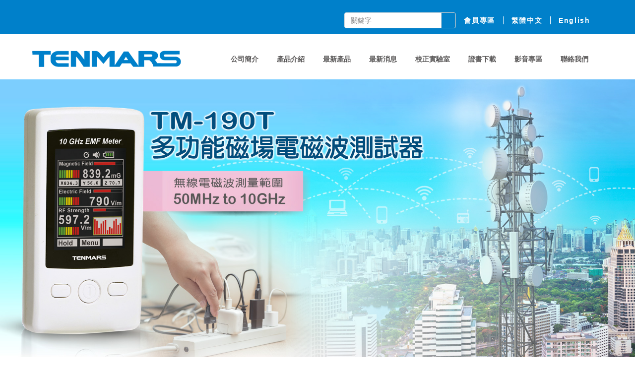

--- FILE ---
content_type: text/html; charset=UTF-8
request_url: https://www.tenmars.com/
body_size: 7450
content:
<!DOCTYPE html>
<html>
<head>
<!--html manifest="/ezfiles/682/1682/cache.manifest"-->
<meta http-equiv="Content-Type" content="text/html; charset=utf-8">
<meta name="viewport" content="initial-scale=1.0, user-scalable=0, minimum-scale=1.0, maximum-scale=1.0">
<meta name="apple-mobile-web-app-capable" content="yes">
<meta name="apple-mobile-web-app-status-bar-style" content="black">
<meta name="google-site-verification" content="tTGJFNzjfrz3Sptt0DWogWNTulRvM5JwgHcxSsvCW5U" />
<!-- Google tag (gtag.js) --> <script async src="https://www.googletagmanager.com/gtag/js?id=G-P4YCYSYJPV"></script> <script> window.dataLayer = window.dataLayer || []; function gtag(){dataLayer.push(arguments);} gtag('js', new Date()); gtag('config', 'G-P4YCYSYJPV'); </script>

<title>TENMARS </title>

<link rel="stylesheet" href="/ezfiles/682/1682/mobilestyle/combine-zh-tw.css" type="text/css" />

<script type="text/javascript" src="/js/m_20251128.php"></script>
</head>
<body class="page_mobilehome">
<!-- joker edit

-->
<!-- joker edit

-->
<div class="wrap">
<div class="minner">
<div id="Dyn_head">
<div class="header">
	<div class="minner">







	
<div class="selfhead">
	<link href="/ezfiles/682/1682/img/6838/usercss.css" rel="stylesheet" />
<link href="https://cdnjs.cloudflare.com/ajax/libs/font-awesome/5.8.1/css/all.min.css" rel="stylesheet" />
<script src="/ezfiles/682/1682/img/6837/userjs.js"></script>
<nav class="navbar lang">
  <div class="container-fluid">
    <div class="row flex">
      <div class="pull-right search">
        <form
          action="/bin/index.php?Plugin=mec&amp;Action=mobile_mecsearch/bin/index.php?Plugin=mec&amp;Action=mobile_mecsearch&amp;Lang=zh-tw"
          class="formBS" method="post" name="SearchMoForm" role="search">
          <div class="input-group">
            <input class="form-control" id="sch_key" name="SchKey" placeholder="關鍵字" type="text" value="" /> <span
              class="input-group-btn"><button class="btn" type="submit"></button></span>
          </div>
        </form>
      </div>
      <ul class="nav navbar-right">
        <li class="member"><a href="">會員專區</a></li>
        <li><a href="/m/home.php?Lang=zh-tw">繁體中文</a></li>
        <li><a href="/m/home.php?Lang=en">English</a></li>
      </ul>
    </div>
  </div>
</nav>
<nav class="navbar">
  <div class="container-fluid">
    <div class="navbar-header">
      <button aria-controls="navbar" aria-expanded="false" class="navbar-toggle collapsed" data-target="#navbar"
        data-toggle="collapse" type="button">
        <span class="sr-only">Toggle navigation</span><span class="icon-bar"></span><span class="icon-bar"></span><span
          class="icon-bar"></span>
      </button>
      <a class="navbar-brand" href="/m">
        <!-- LOGO放置處-->
        <img alt="" class="img-responsive" src="/ezfiles/682/1682/img/6839/headlogo.png" />
      </a>
    </div>
    <div class="navbar-collapse collapse" id="navbar">
      <ul class="nav navbar-nav navbar-right">
        <li><a href="/m/412-1682-14723.php?Lang=zh-tw">公司簡介</a></li>
        <li class="dropdown">
          <a aria-expanded="false" class="dropdown-toggle" data-toggle="dropdown" href="#" role="button">產品介紹</a>
          <ul class="dropdown-menu" role="menu">
            <li class="dropdown-submenu"><a class="sub-toggle" href="#">測量儀器</a>
              <ul class="dropdown-menu" role="menu">
                <li><a href="/m/2000-1682-19111.php?Lang=zh-tw">物聯網(loT) </a></li>
                <li><a href="/m/2000-1682-19112.php?Lang=zh-tw">環境</a></li>
                <li><a href="/m/2000-1682-19113.php?Lang=zh-tw">健康與安全</a></li>
                <li><a href="/m/2000-1682-19114.php?Lang=zh-tw">冷凍空調</a></li>
                <li><a href="/m/2000-1682-19115.php?Lang=zh-tw">電工</a></li>
              </ul>
            </li>
            <li class="dropdown-submenu"><a class="sub-toggle" href="#">醫療生技產品 </a>
              <ul class="dropdown-menu" role="menu">
                <li><a href="/m/2000-1682-26958.php?Lang=zh-tw">額溫槍 </a></li>
               
              </ul>
            </li>
          </ul>
        </li>
        <!--<li><a href="/m/2000-1682-20470.php?Lang=zh-tw">最新產品</a></li>-->
        <li class="dropdown"><a aria-expanded="false" class="dropdown-toggle" data-toggle="dropdown" href="#" role="button">最新產品</a>
          <ul class="dropdown-menu" role="menu">
           <li><a href="/m/2002-1682-1389.php?Lang=zh-tw">量測儀表 </a></li>
           <li><a href="/m/2002-1682-1390.php?Lang=zh-tw">醫療生技產品</a></li>
           </ul>
          </li>
        <li><a href="/m/403-1682-1714.php?Lang=zh-tw">最新消息</a></li>
        <li><a href="/m/412-1682-19202.php?Lang=zh-tw">校正實驗室</a></li>
        <li><a href="/m/412-1682-19203.php?Lang=zh-tw">證書下載</a></li>
        <li><a href="/m/412-1682-14724.php?Lang=zh-tw">影音專區</a></li>
       
        <li><a href="/m/412-1682-14817.php?Lang=zh-tw">聯絡我們</a></li>
      </ul>
    </div>
  </div>
</nav>






	
</div>



	</div>
</div>
</div>


<div class="main">
<div class="minner">

	
	
<div class="row col1 row_0">
	<div class="mrow">
		
			
			
			
			 
		
			
			
			
			
				<div class="col col_02">
					<div class="mcol">
					
						
						
						<div id="Dyn_2_1" class="M28300">



<div class="module module-adv md_style1">
	<header class="mt mthide">
	 
	
</header>

	<section class="mb">
		<div class="minner">
		<div class="mads-li mcarousel" id="_643_2_1_listAds">
		
			<figure class="figBS">
				<a href="https://www.tenmars.com/m/2001-1682-946133,c19126-1.php?Lang=zh-tw">
					<img class="img-responsive" src="/ezfiles/682/1682/randimg/mobileadv_13748_1626326_82350.jpg" />
				</a>
			</figure>
		
			<figure class="figBS">
				<a href="https://www.tenmars.com/m/2001-1682-989980-1.php?Lang=zh-tw">
					<img class="img-responsive" src="/ezfiles/682/1682/randimg/mobileadv_13743_5320117_20018.jpg" />
				</a>
			</figure>
		
			<figure class="figBS">
				<a href="https://www.tenmars.com/m/2001-1682-976347,c27421-1.php?Lang=zh-tw">
					<img class="img-responsive" src="/ezfiles/682/1682/randimg/mobileadv_13642_2153193_83876.jpg" />
				</a>
			</figure>
		
			<figure class="figBS">
				<a href="https://www.tenmars.com/m/2001-1682-974765-1.php?Lang=zh-tw">
					<img class="img-responsive" src="/ezfiles/682/1682/randimg/mobileadv_13540_9845897_05603.jpg" />
				</a>
			</figure>
		
			<figure class="figBS">
				<a href="https://www.tenmars.com/m/2000-1682-19586.php?Lang=zh-tw">
					<img class="img-responsive" src="/ezfiles/682/1682/randimg/mobileadv_13339_9209447_06206.jpg" />
				</a>
			</figure>
		
			<figure class="figBS">
				<a href="https://www.tenmars.com/m/2000-1682-19126.php?Lang=zh-tw">
					<img class="img-responsive" src="/ezfiles/682/1682/randimg/mobileadv_13338_932604_30037.jpg" />
				</a>
			</figure>
		
			<figure class="figBS">
				<a href="https://www.tenmars.com/m/2000-1682-19121.php?Lang=zh-tw">
					<img class="img-responsive" src="/ezfiles/682/1682/randimg/mobileadv_13337_4184435_27872.jpg" />
				</a>
			</figure>
		
			<figure class="figBS">
				<a href="https://www.tenmars.com/m/2000-1682-19124.php?Lang=zh-tw">
					<img class="img-responsive" src="/ezfiles/682/1682/randimg/mobileadv_13336_4626424_24910.jpg" />
				</a>
			</figure>
		
		</div>
		</div>
	</section>
</div>
<script type="text/javascript" defer>
/*
$('div.mads-li').each(function(){
   $(this).owlCarousel({
   items:1,
   loop:true,
   dots: true,
   autoHeight:true,
   autoplay:true,
   autoplayTimeout: 3000,
   autoplayHoverPause:true
  });
});
*/
$(document).ready(function() {
	$('#_643_2_1_listAds').owlCarousel({
	items:1,
	loop:true,
	dots: true,
//	autoHeight:true,
	autoplay:true,  
	autoplayTimeout: 3000,
	autoplayHoverPause:true
  });
});
</script>




<!-- generated at Mon Jan 26 2026 00:26:53 --></div>

					
						
						
						<div id="Dyn_2_2" class="M28473">
<div class="usermodoutter">
<div class="idx container-fluid news">
  <div class="row">
    <div class="col-xs-12">
      <div class="module-title">
        <h4 class="title">最新消息</h4>
      </div>
    </div>
  </div>
  <div class="row list">
<div class="module module-special ">
<div class="minner">
	<header class="mt mthide">
	 
	
</header>

	<section class="mb">
   	
	<div class="row listBS">
	
	
		
		<div class="d-item d-title col-sm-12">
<div class="mbox">
	<div class="d-txt">
		<h5>
			<i class="mdate before">2024-05-07 </i>
			
			<a href="https://www.tenmars.com/m/412-1682-19203.php?Lang=zh-tw" target='_blank'>
				通過ISO 13485：2016 &amp; 衛福部QMS醫療器材製造許可執照
			</a>
			
		</h5>
	</div>
	
</div>
</div>

		</div><div class="row listBS">
	
		
		<div class="d-item d-title col-sm-12">
<div class="mbox">
	<div class="d-txt">
		<h5>
			<i class="mdate before">2023-10-30 </i>
			
			<a href="http://tenmars.com/m/404-1682-117093.php?Lang=zh-tw">
				【新品上市】TM-302B_泰瑪斯_額溫槍
			</a>
			
		</h5>
	</div>
	
</div>
</div>

		</div><div class="row listBS">
	
		
		<div class="d-item d-title col-sm-12">
<div class="mbox">
	<div class="d-txt">
		<h5>
			<i class="mdate before">2020-08-05 </i>
			
			<a href="http://tenmars.com/m/404-1682-95225.php?Lang=zh-tw">
				TM-7XX迷你系列換新殼
			</a>
			
		</h5>
	</div>
	
</div>
</div>

		
	
	</div>


   	
	</section>
</div>
</div>

</div>
</div></div>
<!-- generated at Thu Jan 01 2026 00:02:10 --></div>

					
						
						
						<div id="Dyn_2_3" class="M28298">

<div class="module module-um md_style1">
	<header class="mt mthide">
	 
	
</header>

	<section class="mb">
		<div class="minner">
			<section class="section section-1 idx container-fluid">
      <div class="row">
        <div class="col-sm-2"><a href="/m/2000-1682-19111.php?Lang=zh-tw"><img class="img-responsive" src="/ezfiles/682/1682/img/6851/01.jpg" alt=""/>
            <p class="fm-cg">物聯網(loT)  </p></a></div>
        <div class="col-sm-2"><a href="/m/2000-1682-19112.php?Lang=zh-tw"><img class="img-responsive" src="/ezfiles/682/1682/img/6851/02-01.jpg" alt=""/>
            <p class="fm-cg">環境</p></a></div>
        <div class="col-sm-2"><a href="/m/2000-1682-19113.php?Lang=zh-tw"><img class="img-responsive" src="/ezfiles/682/1682/img/6851/03-01.jpg" alt=""/>
            <p class="fm-cg">健康與安全</p></a></div>
        <div class="col-sm-2"><a href="/m/2000-1682-19114.php?Lang=zh-tw"><img class="img-responsive" src="/ezfiles/682/1682/img/6851/04-01.jpg" alt=""/>
            <p class="fm-cg">冷凍空調</p></a></div>
        <div class="col-sm-2"><a href="/m/2000-1682-19115.php?Lang=zh-tw"><img class="img-responsive" src="/ezfiles/682/1682/img/6851/05.jpg" alt=""/>
            <p class="fm-cg">電工</p></a></div>
        <div class="col-sm-2"><a href="/m/2000-1682-19116.php?Lang=zh-tw"><img class="img-responsive" src="/ezfiles/682/1682/img/6851/06.jpg" alt=""/>
            <p class="fm-cg">校正實驗室</p></a></div>
      </div>
    </section> 
		</div>
	</section>
</div>


</div>

					
						
						
						<div id="Dyn_2_4" class="M38178">

<div class="module module-um md_style1">
	<header class="mt mthide">
	 
	
</header>

	<section class="mb">
		<div class="minner">
			<section class="section product-module idx container">
  <div class="row">
    <div class="col-xs-12">
      <hgroup class="title-module">
        <h4>最新產品</h4>
      </hgroup>
    </div>
  </div>
  <div class="row module-append">
    <div class="col-sm-6 col-xs-12 append-module-1"></div>
    <div class="col-sm-6 col-xs-12 append-module-2"></div>
  </div>
</section> 
		</div>
	</section>
</div>


</div>

					
						
						
						<div id="Dyn_2_5" class="M38176">
<div class="usermodoutter"><div class="target-module-1">

<div class="module module-special ">
	<div class="minner">
		<header class="mt">
	 
	<h3>【新產品】量測儀表</h3>
</header>

		<section class="mb">
			

	<div class="row listBS">
	
	
		
		<div class="d-item v-itd col-sm-6">
<div class="mbox">
	<div class="d-img">
		<a href="https://www.tenmars.com/m/2001-1682-976347-1.php?Lang=zh-tw"><img src="/ezfiles/682/1682/plugin/ec/pictures/701/m/mczh-tw400x400_small437394.jpg" class="img-responsive" /></a>
	</div>
	<div class="d-txt">
		<h5>
			
			
			<a href="https://www.tenmars.com/m/2001-1682-976347-1.php?Lang=zh-tw">
				TM-292
			</a>
			
		</h5>
		<div class="mdetail">
			
			電鍍塗層測厚儀
			
		</div>
	</div>
	

   





	<!--joker add IfNot-->
</div>
</div>

		
	
		
		<div class="d-item v-itd col-sm-6">
<div class="mbox">
	<div class="d-img">
		<a href="https://www.tenmars.com/m/2001-1682-974765-1.php?Lang=zh-tw"><img src="/ezfiles/682/1682/plugin/ec/pictures/574/m/mczh-tw400x400_small435953.jpg" class="img-responsive" /></a>
	</div>
	<div class="d-txt">
		<h5>
			
			
			<a href="https://www.tenmars.com/m/2001-1682-974765-1.php?Lang=zh-tw">
				TM-188B
			</a>
			
		</h5>
		<div class="mdetail">
			
			綜合熱指數計<br />
藍芽連線
			
		</div>
	</div>
	

   





	<!--joker add IfNot-->
</div>
</div>

		</div><div class="row listBS">
	
		
		<div class="d-item v-itd col-sm-6">
<div class="mbox">
	<div class="d-img">
		<a href="https://www.tenmars.com/m/2001-1682-946137-1.php?Lang=zh-tw"><img src="/ezfiles/682/1682/plugin/ec/pictures/359/m/mczh-tw400x400_small412189.jpg" class="img-responsive" /></a>
	</div>
	<div class="d-txt">
		<h5>
			
			
			<a href="https://www.tenmars.com/m/2001-1682-946137-1.php?Lang=zh-tw">
				TM-214
			</a>
			
		</h5>
		<div class="mdetail">
			
			汽車隔熱紙<br />
透光度檢測器
			
		</div>
	</div>
	

   





	<!--joker add IfNot-->
</div>
</div>

		
	
		
		<div class="d-item v-itd col-sm-6">
<div class="mbox">
	<div class="d-img">
		<a href="https://www.tenmars.com/m/2001-1682-879204-1.php?Lang=zh-tw"><img src="/ezfiles/682/1682/plugin/ec/pictures/161/m/mczh-tw400x400_small379685.jpg" class="img-responsive" /></a>
	</div>
	<div class="d-txt">
		<h5>
			
			
			<a href="https://www.tenmars.com/m/2001-1682-879204-1.php?Lang=zh-tw">
				TM-218 UVC
			</a>
			
		</h5>
		<div class="mdetail">
			
			紫外線光強度計
			
		</div>
	</div>
	

   





	<!--joker add IfNot-->
</div>
</div>

		
	
	</div>




<script type="text/javascript">$.getScript('../plugin/mec/js/mec.js');</script>


			
		</section>
	</div>
</div>


</div></div>
</div>

					
						
						
						<div id="Dyn_2_6" class="M38177">
<div class="usermodoutter"><div class="target-module-2">

<div class="module module-special ">
	<div class="minner">
		<header class="mt">
	 
	<h3>【新產品】醫療生技產品</h3>
</header>

		<section class="mb">
			

	<div class="row listBS">
	
	
		
		<div class="d-item v-itd col-sm-6">
<div class="mbox">
	<div class="d-img">
		<a href="https://www.tenmars.com/m/2001-1682-991472-1.php?Lang=zh-tw"><img src="/ezfiles/682/1682/plugin/ec/pictures/275/m/mczh-tw400x400_small440377.jpg" class="img-responsive" /></a>
	</div>
	<div class="d-txt">
		<h5>
			
			
			<a href="https://www.tenmars.com/m/2001-1682-991472-1.php?Lang=zh-tw">
				TM-303B
			</a>
			
		</h5>
		<div class="mdetail">
			
			泰瑪斯 額溫槍
			
		</div>
	</div>
	

   





	<!--joker add IfNot-->
</div>
</div>

		
	
		
		<div class="d-item v-itd col-sm-6">
<div class="mbox">
	<div class="d-img">
		<a href="https://www.tenmars.com/m/2001-1682-954069-1.php?Lang=zh-tw"><img src="/ezfiles/682/1682/plugin/ec/pictures/93/m/mczh-tw400x400_small418962.jpg" class="img-responsive" /></a>
	</div>
	<div class="d-txt">
		<h5>
			
			
			<a href="https://www.tenmars.com/m/2001-1682-954069-1.php?Lang=zh-tw">
				TM-302B
			</a>
			
		</h5>
		<div class="mdetail">
			
			泰瑪斯額溫槍
			
		</div>
	</div>
	

   





	<!--joker add IfNot-->
</div>
</div>

		
	
	</div>




<script type="text/javascript">$.getScript('../plugin/mec/js/mec.js');</script>


			
		</section>
	</div>
</div>


</div></div>
</div>

					
						
						
						<div id="Dyn_2_7" class="M28299">

<div class="module module-um md_style1">
	<header class="mt mthide">
	 
	
</header>

	<section class="mb">
		<div class="minner">
			<section class="section section-3 idx container">
      <div class="row">
        <div class="col-sm-4"><a href="/m/403-1682-1714.php?Lang=zh-tw"><img class="img-responsive" src="/ezfiles/682/1682/img/6839/section-3-1.png" alt=""/>
            <p>最新消息</p></a></div>
        <div class="col-sm-4"><a href="/m/412-1682-14724.php?Lang=zh-tw"><img class="img-responsive" src="/ezfiles/682/1682/img/6839/section-3-2.png" alt=""/>
            <p>影音專區</p></a></div>
        <div class="col-sm-4"><a href="/m/412-1682-14817.php?Lang=zh-tw"><img class="img-responsive" src="/ezfiles/682/1682/img/6839/section-3-3.png" alt=""/>
            <p>聯絡我們</p></a></div>
      </div>
    </section> 
		</div>
	</section>
</div>


</div>

					
					</div>
				</div> 
			 
		
			
			
			
			 
		
	</div>
</div>
	

	
	

	
	

	
	

	
	

</div>
</div>
<style>

			@media (min-width: 481px) {
				.row_0 .col_01 { width: 0%;}
				.row_0 .col_02 { width: 100%;}
				.row_0 .col_03 { width: 0%;}
			}
		
</style>
<div class="footer">
	<div class="minner">
		<div id="Dyn_footer">


<ul class="langbar">

	 <li><a class="active"><span>繁體</span></a></li>

	 <li><a href="/m/home.php?Lang=en"><span>English</span></a></li>

</ul>

<div class="go-pcurl"><a href="/bin/home.php">返回PC版網頁</a></div>

<div class="copyright">
	<footer class="foot container-fluid bg-grey">
    <div class="row">
        <div class="col-xs-12">
            <h4 class="title fm-gc">產品介紹</h4>
        </div>
        <div class="col-xs-12">
            <ul class="list-inline flex">
                <li><a class="title" href="/m/2000-1682-19111.php?Lang=zh-tw">物聯網(loT)</a></li>
                <li>
                    <a href="/m/2000-1682-19112.php?Lang=zh-tw">環境</a>
                    <ul>
                        <li><a href="/m/2000-1682-19139.php?Lang=zh-tw">振動計</a></li>
                        <li><a href="/m/2000-1682-19118.php?Lang=zh-tw">甲醛偵測器</a></li>
                        <li><a href="/m/2000-1682-19119.php?Lang=zh-tw">一氧化碳偵測計</a></li>
                        <li><a href="/m/2000-1682-19120.php?Lang=zh-tw">二氧化碳偵測計</a></li>
                        <li><a href="/m/2000-1682-22467.php?Lang=zh-tw">PM2.5 室內空氣品質監測儀 (細懸浮微粒檢測)</a></li>
                        <li><a href="/m/2000-1682-19121.php?Lang=zh-tw">高 / 低頻電磁波偵測計</a></li>
                        <li><a href="/m/2000-1682-19122.php?Lang=zh-tw">磁場測試器</a></li>
                        <li><a href="/m/2000-1682-19123.php?Lang=zh-tw">輻射偵測計</a></li>
                        <li><a href="/m/2000-1682-19124.php?Lang=zh-tw">風速計</a></li>
                        <li><a href="/m/2000-1682-19125.php?Lang=zh-tw">太陽能功率錶</a></li>
                        <li><a href="/m/2000-1682-19126.php?Lang=zh-tw">照度錶</a></li>
                        <li><a href="/m/2000-1682-19127.php?Lang=zh-tw">溫濕度錶 / WBGT 綜合溫度熱指數計</a></li>
                        <li><a href="/m/2000-1682-19586.php?Lang=zh-tw">噪音計</a></li>
                        <li><a href="/m/2000-1682-20496.php?Lang=zh-tw">WBGT 綜合溫度熱指數計</a></li>
                        <li><a href="/m/2000-1682-20495.php?Lang=zh-tw">監測記錄器</a></li>
                        <li><a href="/m/2000-1682-23105.php?Lang=zh-tw">二氧化碳氣體檢漏器</a></li>
                    </ul>
                </li>
                <li>
                    <a href="/m/2000-1682-19113.php?Lang=zh-tw">健康與安全</a>
                    <ul>
                        <li><a href="/m/2000-1682-19139.php?Lang=zh-tw">振動計</a></li>
                        <li><a href="/m/2000-1682-19118.php?Lang=zh-tw">甲醛偵測器</a></li>
                        <li><a href="/m/2000-1682-19119.php?Lang=zh-tw">一氧化碳偵測計</a></li>
                        <li><a href="/m/2000-1682-19120.php?Lang=zh-tw">二氧化碳偵測計</a></li>
                        <li><a href="/m/2000-1682-19121.php?Lang=zh-tw">高 / 低頻電磁波偵測計</a></li>
                        <li><a href="/m/2000-1682-19122.php?Lang=zh-tw">磁場測試器</a></li>
                        <li><a href="/m/2000-1682-19123.php?Lang=zh-tw">輻射偵測計</a></li>
                        <li><a href="/m/2000-1682-19125.php?Lang=zh-tw">太陽能功率錶</a></li>
                        <li><a href="/m/2000-1682-19126.php?Lang=zh-tw">照度錶</a></li>
                    </ul>
                </li>
                <li>
                    <a href="/m/2000-1682-19114.php?Lang=zh-tw">冷凍空調</a>
                    <ul>
                        <li><a href="/m/2000-1682-19124.php?Lang=zh-tw">風速計</a></li>
                        <li><a href="/m/2000-1682-19127.php?Lang=zh-tw">溫濕度錶 / WBGT 綜合溫度熱指數計</a></li>
                    </ul>
                </li>
                <li>
                    <a href="/m/2000-1682-19115.php?Lang=zh-tw">電工</a>
                    <ul>
                        <li><a href="/m/2000-1682-19139.php?Lang=zh-tw">振動計</a></li>
                        <li><a href="/m/2000-1682-19140/m/2000-1682-19141.php?Lang=zh-tw.php?Lang=zh-tw">網路纜線測試計</a></li>
                        <li><a href="/m/2000-1682-19141.php?Lang=zh-tw">轉速計</a></li>
                        <li><a href="/m/2000-1682-19142.php?Lang=zh-tw">高阻計</a></li>
                        <li><a href="/m/2000-1682-19143.php?Lang=zh-tw">微阻計</a></li>
                        <li><a href="/m/2000-1682-19144.php?Lang=zh-tw">三用電錶</a></li>
                        <li><a href="/m/2000-1682-19145.php?Lang=zh-tw">鉤錶</a></li>
                        <li><a href="/m/2000-1682-19146.php?Lang=zh-tw">檢相計</a></li>
                        <li><a href="/m/2000-1682-19147.php?Lang=zh-tw">電容錶</a></li>
                        <li><a href="/m/2000-1682-19148.php?Lang=zh-tw">電池阻抗/容量 測試器</a></li>
                        <li><a href="/m/2000-1682-23106.php?Lang=zh-tw">靜電測試器</a></li>
                    </ul>
                </li>
                <li><a href="/m/2000-1682-19116.php?Lang=zh-tw">校正實驗室</a></li>
            </ul>
        </div>
        <div class="col-xs-12">
            <ul class="list-nav">
                <li><a href="/m/412-1682-14723.php?Lang=zh-tw">公司簡介</a></li>
                <li><a href="/m/403-1682-1714.php?Lang=zh-tw">最新消息</a></li>
                <li><a href="/m/412-1682-14724.php?Lang=zh-tw">影音專區</a></li>
                <li><a href="https://www.tenmars.com/m/412-1682-14817.php?Lang=zh-tw">聯絡我們</a></li>
            </ul>
        </div>
    </div>
    <div class="row info">
        <div class="col-xs-12">
            <img class="img-responsive footerlogo" src="/ezfiles/682/1682/img/6839/footerlogo.png" />
            <div class="pull-right">
                <p>台北市內湖區瑞光路586號6樓</p>
                <p><a href="tel: 886-2-2658-5770">TEL : 886-2-2658-5770</a>/ FAX : 886-2-2658-5075</p>
                <p>
                    <a href="mailto: service@tenmars.com">Email : service@tenmars.com</a>
                    <!--Design by 藝創媒體-->
                </p>
            </div>
        </div>
    </div>
</footer>

	
</div>


<!-- generated at Fri Nov 28 2025 17:57:01 --></div>

	</div>
</div>
</div>
</div>


	
		<div id="Dyn_4_999_1" class="M1112">

<div class="module module-minicart">
<a href="/p/index.php?Plugin=mec&Action=mobile_meccart&type=mecbillto" class="mbtn-minicart">
	<span class="ico i-cart">購物車</span>
	
</a>
</div>

</div>

	

<div id="_pop_login" class="mpopdiv">
	<div class="mpopbg"></div>
	<div class="mbox">
		<header class="mt">
			<h4>登入</h4>
			<button class="btn-toggle close"><span>Close</span></button>
		</header>
		<div class="minner">
			<div class="module module-login">
				<div class="help-block"></div>
<div class="switchbox">
				<form id="pop_mem_login" name="pop_mem_login" class="formBS memBS" role="form" action="/bin/index.php?Plugin=mobile&Action=mobilelogin" method="post">
					<div class="row form-group">
						<label class="control-label">帳號</label>
						<div>
							<input class="form-control" type="text" value="" name="Account" placeholder="請輸入帳號" />
						</div>
					</div>
					<div class="row form-group">
						<label class="control-label">密碼</label>
						<div>
							<input class="form-control" type="password" value="" name="Passwd" placeholder="請輸入密碼" />
						</div>
					</div>
					<div class="row form-group authcode">
   <label class="control-label col-sm-3">驗證碼</label>
	<div class="col-sm-9">
		<div class="input-group">
         <input type="text" class="form-control" name="authcode" id="authcodeval" placeholder="驗證碼">
         <div class="input-group-addon" id="authcode" href="javascript:void(0);" onclick="refreshAuthCode('','/bin/showauthimg.php','a48eba113bd4d32ced02f6cc546e0efc5_src','a48eba113bd4d32ced02f6cc546e0efc5_code');">
            <AuthImgReplaceTag containerid="a48eba113bd4d32ced02f6cc546e0efc5">			<span class="authimg-outer">
				<img align="absmiddle" id="a48eba113bd4d32ced02f6cc546e0efc5_src" src="/bin/authimg.php?Code=AhIYeRkbZQQUHQQeARsOEh94fXIaeVZ7eX8NYQISdh0UEHkQHGgbAnYaGwV1EQ92bUgBeH17cx8=" alt="請輸入此驗證碼" title="請輸入此驗證碼"/>
				<input type="hidden" id="a48eba113bd4d32ced02f6cc546e0efc5_code" name="hdCode" value="AhIYeRkbZQQUHQQeARsOEh94fXIaeVZ7eX8NYQISdh0UEHkQHGgbAnYaGwV1EQ92bUgBeH17cx8=" />
				<span id="a48eba113bd4d32ced02f6cc546e0efc5_src_voiceHtml" style="display:none;">			<span onkeypress="setMediaParam('a48eba113bd4d32ced02f6cc546e0efc5_code','a48eba113bd4d32ced02f6cc546e0efc5_voice','/images/numvoice/zh','/bin/authimg.php');" onclick="setMediaParam('a48eba113bd4d32ced02f6cc546e0efc5_code','a48eba113bd4d32ced02f6cc546e0efc5_voice','/images/numvoice/zh','/bin/authimg.php');" class="authimg-voice"></span>
			<object classid="clsid:d27cdb6e-ae6d-11cf-96b8-444553540000" codebase="http://download.macromedia.com/pub/shockwave/cabs/flash/swflash.cab#version=7,0,0,0" width="0" height="0" id="a48eba113bd4d32ced02f6cc546e0efc5_voice" align="middle">
				<param name="allowScriptAccess" value="sameDomain" />
				<param name="movie" value="/images/numvoice/Voice.swf" />
				<param name="quality" value="high" />
				<param name="bgcolor" value="#ffffff" />
				<param name="wmode" value="transparent">
				<embed src="/images/numvoice/Voice.swf" quality="high" bgcolor="#ffffff" width="0" height="0" name="a48eba113bd4d32ced02f6cc546e0efc5_voice" align="middle" allowScriptAccess="sameDomain" type="application/x-shockwave-flash" pluginspage="http://www.macromedia.com/go/getflashplayer" wmode="transparent" />
				<div style="display:none">Voice Play</div>
			</object></span>
				<script> $("#a48eba113bd4d32ced02f6cc546e0efc5_src_voiceHtml").show();</script>
				<noscript>5731</noscript>
			</span></AuthImgReplaceTag>
         </div>
      </div>
	</div>
</div>
 <!--joker add-->
					<input type="hidden" value="" name="refer"/>
					<input type="hidden" name="Login" value="1"/>
					<div class="form-btn">
						<button class="btn btn-s btn-login" onclick="popLogin();return false;" onkeypress="popLogin();return false;">登入</button>
					</div>
				<div class="row mcfix login-other">
				
				
				
					
			      
			         <a class="forgetpwd" href="/bin/index.php?Plugin=mobile&Action=mobileforgetpass">忘記密碼</a>
			      
				
				<!--joker add start-->
				
				<!--joker add end-->

				</div>
				</form>

		

</div>
				
            
				
			</div>
		</div>
	</div>
</div>
<div id="_pop_login_alert" class="alert alert-success">登入成功</div>
<script defer="defer">
//joker add start
function popToQuickLogin(){
   var option = {
      url: '/bin/index.php?Plugin=mobile&Action=mobilelogin',
      dataType:'json',
      beforeSubmit:function(){
         $('#loading').show();
         $('#overlay').addClass("show");
      },
      success:function(data){
         $('#loading').hide();
         $('#overlay').removeClass("show");
		
			if(data.RetCode){
				hidePopDiv($('#_pop_login.mpopdiv'),$('#_pop_login.mpopdiv .mbox'));
				$('#_pop_login_alert').show(0,function(){
				var margin_left = 0-Math.floor($('#_pop_login_alert').innerWidth()/2);
				var margin_top = 0-Math.floor($('#_pop_login_alert').innerHeight()/2);
				$('#_pop_login_alert').css("margin-left",margin_left);
				$('#_pop_login_alert').css("margin-top",margin_top);
				}).delay(2000).fadeOut(500);
				location.reload(); //joker add
			}else{
				$("#_pop_login .help-block").html(data.msg);
			}
      }
   };
   $(".module-login #pop_mem_quicklogin").ajaxSubmit(option);
}
function popGetMobileCode(){
   var mobile = $("#pop_cm_cust").val();
   if(mobile ==''){
      var tip = '請輸入正確的手機號碼!';
      showPopDialog(tip);
      return;
   }else{
      $.get("/bin/verify.php",function(data){
         data = eval('('+data+')');
         $("#verify_code").val(data.code);
         $("#verify_hdcode").val(data.hdcode);
         $('#loading').show();
         $('#overlay').addClass("show");
         var url = '/bin/index.php?Plugin=mobile&Action=mobilelogin';
         var a = [];
         a.push({name:'Op',value:'getMobileCode'});
         a.push({name:'verify_code',value:data.code});
         a.push({name:'verify_hdcode',value:data.hdcode});
         a.push({name:'cm_cust',value:mobile});
         $.post(url,a,function(_d){
            $('#overlay').removeClass("show");
            $('#loading').hide();
            if(_d!=''){
               var d = eval("("+_d+")");
               if(d.stat){
                  var but = document.getElementById("popGetmobilecode");
                  popSetButtonDisable(but);
               }else{
                  showPopDialog(d.content);
               }
            }
         });
      });
   }
}
var countdown=60;
function popSetButtonDisable(p_obj){
   if (countdown == 0) {
      p_obj.removeAttribute("disabled");
      p_obj.value="重新獲取驗證碼";
      countdown=60;
      return;
   }else {
      p_obj.setAttribute("disabled", true);
      p_obj.value="重新獲取驗證碼(" + countdown + ")";
      countdown--;
   }
   setTimeout(function() {
      popSetButtonDisable(p_obj)
   },1000)
}

//joker add end
function popChkLogin(){
	var stat = 0;
	$.ajax({
		type : "post",
		url : "/bin/index.php?Plugin=mobile&Action=mobilelogin",
		data : "Op=chklogin",
		async : false,
		success : function(data){
						d = eval("("+data+")");
						stat = d.stat;
					 }
	});
	if(stat) return true;
	return false;
}
function popLogin(){
	var option = {
		url: '/bin/index.php?Plugin=mobile&Action=mobilelogin',
		dataType:'json',
		beforeSubmit:function(){
			$('#loading').show();
		},
		success:function(data){
			$('#loading').hide();
			if(data.RetCode){
				hidePopDiv($('#_pop_login.mpopdiv'),$('#_pop_login.mpopdiv .mbox'));
				$('#_pop_login_alert').show(0,function(){
				var margin_left = 0-Math.floor($('#_pop_login_alert').innerWidth()/2);
				var margin_top = 0-Math.floor($('#_pop_login_alert').innerHeight()/2);
				$('#_pop_login_alert').css("margin-left",margin_left);
				$('#_pop_login_alert').css("margin-top",margin_top);
				}).delay(2000).fadeOut(500);
				location.reload(); //joker add
			}
			else{
				refreshAuthCode('','/bin/showauthimg.php','a48eba113bd4d32ced02f6cc546e0efc5_src','a48eba113bd4d32ced02f6cc546e0efc5_code');
				$("#_pop_login .help-block").html(data.msg);
			}
		}
	};
	$(".module-login #pop_mem_login").ajaxSubmit(option);
}
function noMemberBuy(){
	var url = $('.module-viewcart .mcart-operate .ecbtn-checkout').attr("billAction");
	window.location = url;
}
$(document).ready(function() {
//joker add start
  $('.switchbox form').eq(0).show()

  $('.switchbox .pop-btn-sw').click(function(){
    var swobj = $(this).attr('data-switch');
    var mo    = $(this).parents('form');
    var swbox = $(this).parents('.switchbox');

    if(swbox.hasClass('switching')) return;
    swbox.addClass('switching');
    mo.slideUp(400);
    $('form[name="pop_mem_' + swobj + '"]').slideDown(400);
    setTimeout(function(){
      swbox.removeClass('switching')
    },800);
  });
//joker add end

	$('#_pop_login .close').click(function(){
		hidePopDiv($('#_pop_login.mpopdiv'),$('#_pop_login.mpopdiv .mbox'));
		return false;
	});
	
});

</script>

<div id="_pop_tips" class="mtips">
	<div class="mbox">
	</div>
</div>
<div id="_pop_dialog" class="mdialog">
	<div class="minner">
		<div class="mcont">
		</div>
		<footer class="mdialog-foot">
			<button class="mbtn mbtn-s">OK</button>
		</footer>
	</div>
</div>

</body>
</html>
<!-- generated at Thu Jan 22 2026 13:42:34 -->

--- FILE ---
content_type: text/css
request_url: https://www.tenmars.com/ezfiles/682/1682/img/6838/usercss.css
body_size: 5999
content:
a:hover,a:focus,a:focus{text-decoration:none;outline:none}html{font-family:"Noto Sans TC","微軟正黑體","sans-serif" !important;font-size:16px;letter-spacing:.1em}.module-minicart{display:none}.row_5.col1 #Dyn_2_1>div>div.module:not(.module-ads),.row_5.col1 #Dyn_2_1>div.module:not(.module-ads),.row_4.col1 #Dyn_2_1>div>div.module:not(.module-ads),.row_4.col1 #Dyn_2_1>div.module:not(.module-ads),.row_3.col1 #Dyn_2_1>div>div.module:not(.module-ads),.row_3.col1 #Dyn_2_1>div.module:not(.module-ads),.row_2.col1 #Dyn_2_1>div>div.module:not(.module-ads),.row_2.col1 #Dyn_2_1>div.module:not(.module-ads),.row_0.col1 #Dyn_2_1>div>div.module:not(.module-ads),.row_0.col1 #Dyn_2_1>div.module:not(.module-ads),.row_0.col1 .col_02>.mcol>div+div,.footer>.minner,.header>.minner,.row_5.col3>.mrow,.row_5.col2>.mrow,.row_4.col3>.mrow,.row_4.col2>.mrow,.row_3.col3>.mrow,.row_3.col2>.mrow,.row_2.col3>.mrow,.row_2.col2>.mrow,.row_1>.mrow{max-width:inherit}@media screen and (max-width: 767px){.wrap>.minner{padding:0}}.header{box-shadow:none}.module-ads{margin-bottom:0}.module{margin-bottom:0}.go-pcurl{display:none}.footer{background:none;padding:0}#main-nav{display:none}@media screen and (max-width: 767px){.menu-wrapper-area{display:none !important}}#wrap{padding-top:0}.productlist{padding:0}#wrap>footer{display:none}footer{background-color:transparent;background:#898989}@media (min-width: 768px){.container,.container-fluid{padding:0}}@media screen and (max-width: 767px){.container [class*="col-xs"],.container-fluid [class*="col-xs"]{padding:0}}.container{max-width:1000px}.row{margin:0}[class*="col-"]{padding:0}.flex{display:-webkit-box;display:flex}.fm-cg{font-family:"Century Gothic","Noto Sans TC","微軟正黑體","sans-serif"}.bg-grey{background:#f7f8f8}.navbar.lang{border-radius:0;background:#0080ca;min-height:inherit;padding-top:1.5rem;padding-bottom:.7rem;padding-right:7vw}@media screen and (max-width: 767px){.navbar.lang{padding:0}}.navbar.lang *{color:white;font-size:14px}.navbar.lang .container-fluid{padding:0}.navbar.lang .flex{display:-webkit-box;display:flex;flex-wrap:nowrap;-webkit-box-pack:end;justify-content:flex-end;-webkit-box-align:center;align-items:center;width:100%}@media screen and (max-width: 767px){.navbar.lang .flex{flex-wrap:wrap}}.navbar.lang .flex .search{margin-right:1rem}@media screen and (max-width: 767px){.navbar.lang .flex .search{width:100%;padding:.5rem;margin:0}}.navbar.lang .flex .search input{color:#595757;height:2rem}.navbar.lang .flex .search button{transition:.3s ease-in-out;height:2rem}.navbar.lang .flex .search button:hover{background:rgba(0,128,202,0.3)}.navbar.lang .nav{padding:0;display:-webkit-box;display:flex}@media screen and (max-width: 767px){.navbar.lang .nav{flex-wrap:no-wrap;width:100%;border-top:1px solid #fff}}@media screen and (max-width: 767px){.navbar.lang .nav li{width:calc(100% / 3);text-align:center;margin:0;padding:0}}.navbar.lang .nav li a{text-transform:capitalize;border-right:1px solid white;padding:0;padding-right:1rem;margin-right:1rem;line-height:1rem;font-weight:bold}@media screen and (max-width: 767px){.navbar.lang .nav li a{line-height:inherit;padding:0;padding-top:0.5rem;padding-bottom:0.5rem;text-align:center;margin:0;margin-right:0}}.navbar.lang .nav li:last-child a{border:0;padding-right:0;margin-right:0}.navbar:not(.lang){background:none;padding-right:6vw;padding-left:5vw;padding-top:1.5rem;padding-bottom:1.5rem;border-radius:0;margin:0;z-index:9;width:100%}@media screen and (max-width: 767px){.navbar:not(.lang){margin-bottom:0;padding:.5rem;position:static}}.navbar:not(.lang) *{color:#595757}.navbar:not(.lang) .container{max-width:inherit;width:100%;background:rgba(255,255,255,0.7)}@media screen and (min-width: 768px){.navbar:not(.lang) .container{display:-webkit-box;display:flex;flex-wrap:nowrap;padding:0}}.navbar:not(.lang) .navbar-brand.navbar-brand{display:block;margin:0;padding:0;height:auto;margin-left:0;line-height:inherit;width:300px;margin-top:.5rem}@media screen and (max-width: 767px){.navbar:not(.lang) .navbar-brand.navbar-brand{padding-left:1rem;padding-top:0;padding-bottom:0}}.navbar:not(.lang) .navbar-brand.navbar-brand img{max-width:300px;width:100%}@media screen and (max-width: 767px){.navbar:not(.lang) .navbar-brand.navbar-brand img{max-width:120px}}.navbar:not(.lang) ul.nav li{text-align:center;margin:0}@media screen and (min-width: 768px){.navbar:not(.lang) ul.nav li.open>.dropdown-menu,.navbar:not(.lang) ul.nav li:hover>.dropdown-menu{display:block !important}}@media screen and (max-width: 767px){.navbar:not(.lang) ul.nav li{text-align:left;width:100%}}.navbar:not(.lang) ul.nav li a{transition:.3s ease-in-out;font-weight:600;font-family:"Century Gothic","Noto Sans TC","微軟正黑體","sans-serif";font-size:14px;color:#595757;padding:0 1rem;letter-spacing:0;border:0}@media screen and (max-width: 767px){.navbar:not(.lang) ul.nav li a{padding:.5rem 0}}.navbar:not(.lang) ul.nav li a:hover{border:0;color:#0080ca;background:none;opacity:0.7}.navbar:not(.lang) ul.nav ul.dropdown-menu{left:0}.navbar:not(.lang) ul.nav ul.dropdown-menu li{text-align:left;padding-left:1rem}@media screen and (max-width: 767px){.navbar:not(.lang) ul.nav ul.dropdown-menu li{margin-left:1rem;padding-left:0}}.navbar:not(.lang) ul.nav ul.dropdown-menu li a{padding:.5rem 0;white-space:nowrap}.navbar:not(.lang) ul.nav .social{display:-webkit-box;display:flex;flex-wrap:nowrap}.navbar:not(.lang) ul.nav .social a{display:inline;padding-left:0;position:relative;top:.5rem}.navbar:not(.lang) ul.nav .social a:last-child{padding-right:0}.navbar:not(.lang) ul.nav .social a img{max-height:3rem}@media screen and (max-width: 767px){.navbar:not(.lang) #navbar{padding:0 1rem;overflow:hidden;border:0;box-shadow:none}}.navbar:not(.lang) .navbar-toggle{margin:0;padding-top:0rem;padding-bottom:0;top:100px;right:1rem;border:0;background:none}.navbar:not(.lang) .navbar-toggle .sr-only{margin-top:-1rem}.navbar:not(.lang) .navbar-toggle .sr-only::before,.navbar:not(.lang) .navbar-toggle .sr-only::after{background:#0080ca}.navbar:not(.lang) .navbar-toggle .icon-bar{display:none;background:#0080ca;width:2.5rem;margin-top:0.5rem}.dropdown-submenu{position:relative !important}.dropdown-submenu>a::after{content:'';display:inline-block;border-width:.5em;border-style:solid solid solid solid;border-color:#595757 transparent transparent transparent;-webkit-transform:rotate(-90deg);transform:rotate(-90deg);border-width:6px;float:right;position:absolute;right:0;top:15px}@media screen and (max-width: 767px){.dropdown-submenu>a::after{-webkit-transform:rotate(0deg);transform:rotate(0deg);right:5px}}@media screen and (min-width: 768px){.dropdown-submenu:hover .dropdown-menu{display:block !important}}@media screen and (max-width: 767px){.dropdown-submenu.open .dropdown-menu{display:block !important}}.dropdown-submenu .dropdown-menu{position:absolute;top:0 !important;left:100% !important;margin-top:-1px;display:none !important}@media screen and (max-width: 767px){.dropdown-submenu .dropdown-menu{position:static}}.dropdown-menu{overflow:initial}@media screen and (max-width: 767px){.dropdown-menu.scroll{-webkit-filter:drop-shadow(7px 7px 5px rgba(0,0,0,0.3));filter:drop-shadow(7px 7px 5px rgba(0,0,0,0.3))}}@media screen and (min-width: 768px){.dropdown-menu.scroll .navbar2{height:0;overflow:hidden;margin:0;padding:0}}@media screen and (min-width: 768px){.dropdown-menu.scroll .navbar-header{padding-top:10px;padding-bottom:10px}}.module-ads .owl-controls{display:none}.banner{position:relative;padding:0 1vw}.banner .banner-text{position:absolute;width:100%;top:0;left:0;z-index:9}.banner .banner-text img{width:100%}a:hover,a:focus{outline:0}.productlist._index .idx a{min-width:inherit;margin:0;position:static;line-height:auto}.productlist._index .idx a img{min-width:inherit;margin:inherit;position:static;line-height:auto}.module-title.module-title h5.title{color:#0080ca;font-size:24px;letter-spacing:.1rem;font-weight:bold}@media screen and (max-width: 767px){.module-title.module-title h5.title{font-size:20px}}.module-title.module-title h6.sub-title{color:#09896f;font-size:20px;letter-spacing:.2rem;font-weight:bold}@media screen and (max-width: 767px){.module-title.module-title h6.sub-title{font-size:16px}}.module-title.module-title .line{width:4rem;display:block;height:3px;background:#09896f;margin:1rem auto 1.5rem}.module-title.module-title img{width:80%;margin:2rem auto;display:block;max-width:inherit}@media screen and (max-width: 767px){.module-title.module-title img{width:100%}}.title-module,.idx.news .module-title{text-align:center}.title-module *,.idx.news .module-title *{font-family:"Century Gothic","Noto Sans TC","微軟正黑體","sans-serif";font-weight:bold;letter-spacing:0;font-size:30px}.title-module h4,.idx.news .module-title h4{color:#2185c1;border-bottom:1px dotted #3d3a39;padding-bottom:2rem}.section.idx,footer.foot{margin-top:5rem}@media screen and (max-width: 767px){.section.idx,footer.foot{margin-top:2rem}}.section.idx .row,footer.foot .row{padding-top:2rem}@media screen and (max-width: 767px){.section.idx .row,footer.foot .row{padding-top:2rem}}.product-module.product-module{max-width:1200px}.product-module.product-module .row.listBS{padding-top:3rem;margin:0 -1.5rem}.product-module.product-module .row.listBS .d-item{padding:0 1.5rem;margin-bottom:3rem}@media screen and (max-width: 767px){.product-module.product-module .row.listBS .d-item{margin-bottom:4rem}}@media screen and (max-width: 767px){.product-module.product-module .row.listBS .d-item:last-child{margin-bottom:0}}.product-module.product-module .row.listBS .d-item .d-txt{font-family:"Century Gothic","Noto Sans TC","微軟正黑體","sans-serif";letter-spacing:0}.product-module.product-module .row.listBS .d-item .d-txt h5{text-align:center}.product-module.product-module .row.listBS .d-item .d-txt h5 a{color:#2185c1;word-break:break-word}.product-module.product-module .row.listBS .d-item .d-txt .mdetail{padding:0rem;text-align:center;color:#2185c1;letter-spacing:0;font-size:1.2em;line-height:1.5em;font-weight:500}.product-module.product-module .module-append{padding-top:30px}@media screen and (min-width: 768px){.product-module.product-module .module-append{margin:0 -60px}}.product-module.product-module .module-append .mt h3{border:0;padding:0;color:#000;text-align:center;font-weight:bold;letter-spacing:0;font-size:22px}@media screen and (min-width: 768px){.product-module.product-module .module-append .col-sm-6{padding:0 60px}}@media screen and (max-width: 767px){.product-module.product-module .module-append .col-sm-6{margin-bottom:60px}}.section-1.idx.section-1.idx.section-1.idx.section-1.idx{margin-top:0}@media screen and (max-width: 767px){.section-1.idx.section-1.idx.section-1.idx.section-1.idx{margin-top:1rem}}.section-1.idx.section-1.idx.section-1.idx.section-1.idx .row{padding-top:0}@media screen and (max-width: 767px){.section-1.idx.section-1.idx.section-1.idx.section-1.idx .row{display:-webkit-box;display:flex;flex-wrap:wrap;-webkit-box-pack:center;justify-content:center;margin:0 -.5rem}}.section-1.idx.section-1.idx.section-1.idx.section-1.idx .row a{display:block;width:100%;height:100%;overflow:hidden;position:relative}.section-1.idx.section-1.idx.section-1.idx.section-1.idx .row a:hover .fm-cg{background:transparent}.section-1.idx.section-1.idx.section-1.idx.section-1.idx .row .col-sm-2{padding:.1rem}@media screen and (max-width: 767px){.section-1.idx.section-1.idx.section-1.idx.section-1.idx .row .col-sm-2{width:calc(50% - .5rem)}}.section-1.idx.section-1.idx.section-1.idx.section-1.idx .row .fm-cg{margin-bottom:0;letter-spacing:0;font-weight:bold;color:white;position:absolute;top:0;left:0;display:-webkit-box;display:flex;-webkit-box-align:center;align-items:center;-webkit-box-pack:center;justify-content:center;width:100%;height:100%;background:rgba(35,69,106,0.6);transition:.3s ease-in-out;padding:0 2rem;text-align:center;line-height:2rem}.section-3.idx.section-3.idx .row{margin:0 -2rem}.section-3.idx.section-3.idx .col-sm-4{padding:0 2rem}@media screen and (max-width: 767px){.section-3.idx.section-3.idx .col-sm-4{margin-bottom:4rem}}@media screen and (max-width: 767px){.section-3.idx.section-3.idx .col-sm-4:last-child{margin-bottom:0}}.section-3.idx.section-3.idx .col-sm-4 a{display:block;position:relative}.section-3.idx.section-3.idx .col-sm-4 a:hover p{background:transparent}.section-3.idx.section-3.idx .col-sm-4 p{width:100%;height:100%;display:-webkit-box;display:flex;-webkit-box-align:center;align-items:center;-webkit-box-pack:center;justify-content:center;position:absolute;top:0;left:0;color:white;font-weight:bold;letter-spacing:0;background:rgba(35,69,106,0.88);transition:.3s ease-in-out}footer.foot{margin-top:8rem}@media screen and (max-width: 767px){footer.foot{padding:0 0rem 0rem}}footer.foot .row:not(.info){padding:0 8vw 4rem}@media screen and (max-width: 767px){footer.foot .row:not(.info){padding-right:1rem;padding-left:1rem}}footer.foot .info{padding:2rem 7vw 3rem;background:#0080ca}footer.foot .info img{display:inline-block;width:350px}@media screen and (max-width: 767px){footer.foot .info img{margin-bottom:1rem}}footer.foot .info p,footer.foot .info a{font-size:12px;margin-bottom:0;line-height:1.2rem;font-family:"Century Gothic","Noto Sans TC","微軟正黑體","sans-serif"}footer.foot *{font-family:"Century Gothic","Noto Sans TC","微軟正黑體","sans-serif";letter-spacing:0}footer.foot .module-title.module-title{margin-bottom:3rem}footer.foot .module-title.module-title img{max-width:40rem}@media screen and (max-width: 767px){footer.foot .module-title.module-title img{max-width:inherit}}footer.foot h4.title{color:#22517c;font-weight:bold;font-size:18px}footer.foot .flex{flex-wrap:nowrap;-webkit-box-pack:center;justify-content:center}@media screen and (max-width: 767px){footer.foot .flex{flex-wrap:wrap}}footer.foot .flex *{color:#808080}footer.foot .flex>li{width:calc(100% / 6)}@media screen and (max-width: 767px){footer.foot .flex>li{width:100%;margin-bottom:1.5rem}}footer.foot .flex>li a.title{font-weight:bold;font-size:14px;white-space:nowrap;display:block;margin-bottom:2rem}@media screen and (max-width: 767px){footer.foot .flex>li a.title{margin-bottom:1rem}}footer.foot .flex>li ul{list-style:none;padding-left:0;padding-right:1rem}footer.foot .flex>li ul li{font-size:12px;margin-top:0rem}@media screen and (max-width: 767px){footer.foot .flex>li ul li{margin-bottom:0.5rem}}footer.foot .flex>li ul li a{line-height:1rem}footer.foot .list-nav{display:-webkit-box;display:flex;-webkit-box-pack:center;justify-content:center;margin-top:3rem;margin-bottom:2rem;border-top:1.2px dotted #898989;border-bottom:1.2px dotted #898989;padding-top:0.5rem;padding-bottom:0.5rem;padding-right:0}@media screen and (max-width: 767px){footer.foot .list-nav{padding:0;margin-top:0;margin-bottom:0}}footer.foot .list-nav li{width:calc(100% / 4);text-align:center}footer.foot .list-nav li a{color:#898989;font-weight:bold;text-transform:uppercase;font-size:14px}@media screen and (max-width: 767px){footer.foot .list-nav li a{white-space:nowrap;font-size:12px}}footer.foot .policy{background:#0080ca;font-size:12px;margin-bottom:0;line-height:1.2rem;color:white;font-family:"Century Gothic","Noto Sans TC","微軟正黑體","sans-serif";padding-bottom:7.5px}footer.foot .policy p{margin-bottom:0}.langbar,.go-pcurl{display:none}.gotop{position:absolute;top:35%;right:1rem;z-index:9999;width:3.5rem}.gotop img{width:100%}.module-cglist.module-meccglist .mt,.page_mobile_mecrcglist .col2.row_0 .module-rcglist .mt{margin-top:-1rem}@media screen and (max-width: 767px){.module-cglist.module-meccglist .mt,.page_mobile_mecrcglist .col2.row_0 .module-rcglist .mt{margin-top:0}}.module-cglist.module-meccglist .mt h3,.page_mobile_mecrcglist .col2.row_0 .module-rcglist .mt h3{padding-left:0;font-weight:bold;border-bottom:1px solid #0080ca;letter-spacing:0;line-height:auto;padding-bottom:0;text-align:left}.module-cglist.module-meccglist .mt *,.page_mobile_mecrcglist .col2.row_0 .module-rcglist .mt *{color:#0080ca}@media screen and (max-width: 767px){.product-list.sidebar{margin-bottom:2rem}}.product-list.sidebar .content{margin-bottom:30px}.product-list.sidebar .content h4.title{color:#00a0fd;font-size:16px}.product-list.sidebar .title{letter-spacing:0;font-weight:bolder;color:#0080ca;margin-top:0;letter-spacing:0;font-size:18px}.product-list.sidebar a:hover{color:#0080ca}.product-list.sidebar .panel{border-bottom:0;box-shadow:none;margin-bottom:.5rem}.product-list.sidebar .panel *{font-size:14px;letter-spacing:0}.product-list.sidebar .panel ul{margin-top:0.5rem;padding-left:1.5rem;color:#0080ca}.product-list.sidebar .panel ul li{margin-bottom:.5rem;line-height:1.5rem}.page_mobile_meccg .minner>.row,.page_mobile_mecprod .minner>.row,.page_mobile_mecrcglist .minner>.row{max-width:1170px;margin:4rem auto 0}@media screen and (max-width: 767px){.page_mobile_meccg .minner>.row,.page_mobile_mecprod .minner>.row,.page_mobile_mecrcglist .minner>.row{padding:0 1rem;margin-top:2rem;margin-bottom:2rem}}.module-ptlist .d-item .mbox,.col2.row_0 .module-rcglist .d-item .mbox{padding:1rem}.module-ptlist .d-item .mbox .d-img,.col2.row_0 .module-rcglist .d-item .mbox .d-img{padding:0 1rem;border:3px solid rgba(0,128,202,0.7);box-shadow:1px 1px 10px -3px #666666}.module-ptlist .d-item .mbox .d-txt,.col2.row_0 .module-rcglist .d-item .mbox .d-txt{margin-top:.5rem;margin-left:7.5px;letter-spacing:0;font-weight:bold}@media screen and (max-width: 767px){.module-ptlist .d-item .mbox .d-txt,.col2.row_0 .module-rcglist .d-item .mbox .d-txt{margin-left:0}}.module-ptlist .d-item .mbox .d-txt h5,.col2.row_0 .module-rcglist .d-item .mbox .d-txt h5{text-align:center}.module-ptlist .d-item .mbox .d-txt h5 a,.col2.row_0 .module-rcglist .d-item .mbox .d-txt h5 a{font-size:18px;font-weight:bold;text-align:center}.module-ptlist .d-item .mbox .d-txt .mdetail,.col2.row_0 .module-rcglist .d-item .mbox .d-txt .mdetail{font-size:18px;font-weight:bold;text-align:center;color:#1A2731;line-height:25px}.module-ptlist .d-item .mbox .d-txt .mdetail *,.col2.row_0 .module-rcglist .d-item .mbox .d-txt .mdetail *{font-size:16px !important}.module-ptlist .mbtn,.col2.row_0 .module-rcglist .mbtn{background:rgba(0,128,202,0.7);border-radius:0;border:0;color:white;letter-spacing:0;padding:.5rem 1rem}.module-ecptdetail .owl-controls{display:none}.module-ecptdetail .mpro-panel.col-sm-7 .mpro-name{background:none;border:0}.module-ecptdetail .mpro-panel.col-sm-7 h3{font-weight:bold;color:#0080ca;letter-spacing:0;padding-left:0;padding:0;font-size:18px}.mpro-price{display:none}.maddtocart .ad-pro-btns{padding:0}.maddtocart .ad-pro-main,.maddtocart .share_btn,.maddtocart .maddcart-mbtn{display:none}.maddtocart .mecrequire{background:rgba(0,128,202,0.7);border-radius:0;border:0;color:white;letter-spacing:0;padding:.25rem .5rem}.productDesc{font-size:14px;letter-spacing:0;line-height:1.55rem}@media screen and (max-width: 767px){.productDesc p{margin-bottom:1rem}}.module-complex .nav.nav-tabs{display:none}.tab-content h3{color:#0080ca;letter-spacing:0;font-weight:bold;font-size:18px}.tab-content ul{padding-left:1.5rem;margin-bottom:1rem;margin-top:1.5rem}.tab-content ul li{color:#595757;letter-spacing:0;margin-bottom:1rem;font-size:14px}.tab-content ul li>ul{margin-top:1rem;margin-bottom:0}.table-responsive table{width:100%}.table-responsive table tr td{padding:0.5rem !important}.table-responsive table tr td *{font-size:14px;letter-spacing:0}.table-responsive table tr td p{margin:0}.mpopdiv .mbox{border-radius:0}.mpopdiv .mbox .mt *{color:#0080ca;letter-spacing:0;font-weight:bold;font-size:18px}@media screen and (max-width: 767px){.mpopdiv .mbox .mt *{font-size:14px}}.mpopdiv .mbox .mt .close span::before,.mpopdiv .mbox .mt .close span::after{background:#0080ca}.mpopdiv .mbox .form-group .col-sm-3{letter-spacing:0;font-size:14px;font-weight:bold}.mpopdiv .mbox .form-btn{margin-top:1rem}.mpopdiv .mbox .form-btn button{background:rgba(0,128,202,0.7);border-radius:0;border:0;color:white;letter-spacing:0;padding:.25rem .5rem}.module-sublist .d-item{cursor:pointer}.module-sublist .d-item .mbox{padding:1rem}.module-sublist .d-item .mbox .mdetail{padding:0 1rem;border:3px solid rgba(0,128,202,0.7);box-shadow:1px 1px 10px -3px #666666}.module-sublist .d-item .mbox h5{text-align:center}.module-sublist .d-item .mbox h5 a{margin-top:.5rem;font-size:14px;letter-spacing:0;font-weight:bold}.page_mobile_mecprod .tab_outer{background:#fff;text-align:center;border-bottom:1px solid #d6d6d6}.page_mobile_mecprod .tab_outer .tab_list ul{max-width:1200px;margin:0 auto;padding:0;list-style:none;display:-webkit-box;display:flex;flex-wrap:wrap;-webkit-box-pack:center;justify-content:center}.page_mobile_mecprod .tab_outer .tab_list ul li{width:20%;position:relative;border-top:1px solid #d6d6d6;margin-bottom:1px}.page_mobile_mecprod .tab_outer .tab_list ul li a{display:block;padding:15px 20px;border-right:1px solid #d6d6d6;color:#00539b}.page_mobile_mecprod .tab_outer .tab_list ul li a:hover{text-decoration:none}.page_mobile_mecprod .tab_outer .tab_list ul li:first-child a{border-left:1px solid #d6d6d6}.page_mobile_mecprod .tab_outer .tab_list ul li.active:after{content:'';width:100%;height:1px;position:absolute;left:0;bottom:-1px;background:#f5f6f7}.page_mobile_mecprod .tab_outer .tab_list ul li.active a{background:#f5f6f7;color:#444444}.page_mobile_mecprod .tab_outer .tab_list ul li .links{display:none;border:1px solid #d6d6d6;background:#fff;border-top:none;position:absolute;left:-1px;width:calc(100% + 2px);z-index:1}.page_mobile_mecprod .tab_outer .tab_list ul li:hover .links{display:block}.page_mobile_mecprod .tab_content{padding:7.5px;padding-top:60px;display:none}.page_mobile_mecprod .tab_content.active{display:block}.page_mobile_mecprod .tab_content h3{max-width:1200px;margin:0 auto;margin-bottom:20px;text-align:center}.page_mobile_mecprod .tab_content .outer{max-width:1200px;margin:0 auto}.page_mobile_mecprod .tab_content .table_add_scroller table{width:100%;border:1px solid #ccc;border-top:2px solid #ccc}.page_mobile_mecprod .tab_content .table_add_scroller table tr td{padding:5px 5px 5px 15px;background:#fff}.page_mobile_mecprod .tab_content .table_add_scroller table tr td p{margin:0}.page_mobile_mecprod .tab_content .table_add_scroller table tr td:first-child{background:#f5f5f5;color:#000;font-weight:800}.page_mobile_mecprod .tab_content .table_add_scroller table tr:first-child td{background:#f5f5f5;color:#000;font-weight:800}.page_mobile_mecprod .module_relation_div{display:-webkit-box;display:flex;flex-wrap:wrap;margin:0 -10px}.page_mobile_mecprod .module_relation_div .d-item{width:calc(100% / 2)}.page_mobile_mecprod .module_relation_div .d-item .mbox{margin:10px;background:#fff;padding:7.5px 7.5px;display:-webkit-box;display:flex;flex-wrap:nowrap;border:1px solid #f0f0f0}@media screen and (max-width: 767px){.page_mobile_mecprod .module_relation_div .d-item .mbox{flex-wrap:wrap}}.page_mobile_mecprod .module_relation_div .d-item .d-img{width:40%}.page_mobile_mecprod .module_relation_div .d-item .d-img a{display:-webkit-box;display:flex;text-align:center;height:120px;-webkit-box-pack:center;justify-content:center;-webkit-box-align:center;align-items:center}.page_mobile_mecprod .module_relation_div .d-item .d-img img{max-width:90% !important;margin:0 auto;transition:0.5s ease;max-height:120px}.page_mobile_mecprod .module_relation_div .d-item .mbox:hover img{opacity:0.5}.page_mobile_mecprod .module_relation_div .d-item .d-txt a{color:#101519;font-size:16px;font-weight:800}.page_mobile_mecprod .module_relation_div .d-item .mdetail{font-size:14px}.page_mobile_mecprod .agent_center_list_heder{background:#6c6c6c}.page_mobile_mecprod .agent_center_list_heder{background:#00539b;display:-webkit-box;display:flex;flex-wrap:wrap;margin-bottom:20px}@media screen and (max-width: 767px){.page_mobile_mecprod .agent_center_list_heder{display:none}}.page_mobile_mecprod .agent_center_list_heder .item{color:#fff}.page_mobile_mecprod .agent_center_list_heder div{width:15%;padding:5px}.page_mobile_mecprod .agent_center_list_heder div:nth-child(1){padding-left:25px;width:30%}.page_mobile_mecprod .agent_center_list_heder div:nth-child(2){width:40%}.page_mobile_mecprod .agent_center_list_heder.product{-webkit-box-pack:justify;justify-content:space-between}.page_mobile_mecprod .agent_center_list_heder.product div{width:16%}.page_mobile_mecprod .agent_center_list_heder.product div:nth-child(1){width:20%}.page_mobile_mecprod .agent_center_list_heder.product div:nth-child(2){width:30%}.page_mobile_mecprod .agent_center_list_heder.product div:nth-child(4){padding-right:1px;text-align:center}.page_mobile_mecprod .agent_center_list_heder.product div:nth-child(5){padding-left:1px;text-align:center}.page_mobile_mecprod .agent_center_list_item{display:-webkit-box;display:flex;flex-wrap:wrap;-webkit-box-align:center;align-items:center}.page_mobile_mecprod .agent_center_list_item:hover{background:#f2f2f2}.page_mobile_mecprod .agent_center_list_item .link a{background:url(/ezfiles/586/1586/img/7865/40x40-icon-download.png) center no-repeat;background-size:auto 30px;display:inline-block;width:30px;height:30px;text-indent:-9999px;margin-left:30px}@media screen and (min-width: 768px){.page_mobile_mecprod .agent_center_list_item div{width:15%;padding:5px}}@media screen and (min-width: 768px){.page_mobile_mecprod .agent_center_list_item div:nth-child(1){padding-left:25px;width:30%}}@media screen and (min-width: 768px){.page_mobile_mecprod .agent_center_list_item div:nth-child(2){width:40%}}.page_mobile_mecprod .agent_center_list_item.product{-webkit-box-pack:justify;justify-content:space-between}@media screen and (min-width: 768px){.page_mobile_mecprod .agent_center_list_item.product div{width:16%}}@media screen and (min-width: 768px){.page_mobile_mecprod .agent_center_list_item.product div:nth-child(1){width:20%}}@media screen and (min-width: 768px){.page_mobile_mecprod .agent_center_list_item.product div:nth-child(2){width:30%}}.page_mobile_mecprod .agent_center_list_item.product div:nth-child(4){padding-right:1px}.page_mobile_mecprod .agent_center_list_item.product div:nth-child(5){padding-left:1px;padding-top:3px;padding-right:0}@media screen and (max-width: 767px){.page_mobile_mecprod .tab_outer{display:none}}@media screen and (max-width: 767px){.page_mobile_mecprod .tab_content_outer{margin:0 -1rem;padding:0 1rem}}@media screen and (max-width: 767px){.page_mobile_mecprod .tab_content_outer .tab_content{padding:0;display:block}}@media screen and (max-width: 767px){.page_mobile_mecprod .tab_content_outer .tab_content.open .outer{display:block;padding:15px}}@media screen and (max-width: 767px){.page_mobile_mecprod .tab_content_outer .tab_content>p:first-child{background:#00539b;color:#fff;cursor:pointer;padding:15px;margin-bottom:0;position:relative;border-bottom:1px solid #fff;font-size:20px;margin:0 -1rem;margin-bottom:0rem}}@media screen and (max-width: 767px){.page_mobile_mecprod .tab_content_outer .tab_content>p:first-child span{color:white !important}}@media screen and (max-width: 767px){.page_mobile_mecprod .tab_content_outer .tab_content>p:first-child::after{content:'';display:inline-block;position:absolute;right:15px;top:15px;background:url(/ezfiles/586/1586/img/7865/icon_white_arrow_up.svg) center no-repeat;background-size:cover;width:30px;height:30px}}@media screen and (max-width: 767px){.page_mobile_mecprod .tab_content_outer .tab_content.open>p:first-child::after{background:url(/ezfiles/586/1586/img/7865/icon_white_arrow_down.svg) center no-repeat;background-size:cover}}@media screen and (max-width: 767px){.page_mobile_mecprod .tab_content_outer .tab_content .outer{display:none}}@media screen and (max-width: 767px){.page_mobile_mecprod .link{display:block;width:100%;text-align:center}}.page_mobile_mecprod .link a{margin-left:0 !important}@media screen and (max-width: 767px){#ptdet_tab_detail{padding:0}}.module-path{max-width:1000px !important;margin:2rem auto}@media screen and (max-width: 767px){.module-path{padding:0 1rem;margin:0}}.module-path .breadcrumb{background:none;padding:0}.module-path .breadcrumb li:nth-of-type(2){display:none}.module-path .breadcrumb li::before{padding:0}.module-path .breadcrumb li::after{padding:0}.module-path .breadcrumb li a{letter-spacing:0;font-size:14px}.module-cglist,.module-rcglist,.module-detail,.module-form{max-width:1000px !important;margin:0 auto}.color-blue{color:#0080ca}.aboutus p{letter-spacing:0;text-align:justify;line-height:2rem;margin-bottom:2rem}@media screen and (max-width: 767px){.aboutus p{text-align:left;margin-bottom:1rem}}.aboutus img{display:block;margin:0 auto}.video .row.flex{display:-webkit-box;display:flex;flex-wrap:wrap;margin:0 -1rem}.video .row.flex .col-sm-4{width:calc(100% / 3 - 2rem);margin:0 1rem 2rem;padding:.5rem;box-shadow:1px 1px 10px -3px rgba(51,51,51,0.5)}@media screen and (max-width: 767px){.video .row.flex .col-sm-4{width:100%;margin-left:0.5rem;margin-right:0.5rem}}.video .row.flex .col-sm-4 iframe{width:100%}.video .row.flex .col-sm-4 .title{margin-top:.5rem;letter-spacing:0;font-size:14px;line-height:1.5rem;text-align:justify}@media screen and (max-width: 767px){.module-rcglist{padding:0 1rem}}.module-rcglist .mt{text-align:center}.module-rcglist .mt h3{color:#2185c1;border-bottom:1px dotted #3d3a39;padding-bottom:2rem;font-family:"Century Gothic","Noto Sans TC","微軟正黑體","sans-serif";font-weight:bold;letter-spacing:0;font-size:30px;text-transform:uppercase}.page_mobilercglist .row.col1.row_0 .col.col_02 .module-rcglist .row.listBS{border-bottom:1px dotted #cccccc;padding-bottom:2rem;margin-bottom:2rem}.page_mobilercglist .row.col1.row_0 .col.col_02 .module-rcglist .d-item .d-img{padding-right:1rem;width:30%}@media screen and (max-width: 767px){.page_mobilercglist .row.col1.row_0 .col.col_02 .module-rcglist .d-item .d-img{width:100%}}.page_mobilercglist .row.col1.row_0 .col.col_02 .module-rcglist .d-item .d-txt{width:70%}@media screen and (max-width: 767px){.page_mobilercglist .row.col1.row_0 .col.col_02 .module-rcglist .d-item .d-txt{width:100%;margin-top:2rem}}.page_mobilercglist .row.col1.row_0 .col.col_02 .module-rcglist .d-item .d-txt *{letter-spacing:0;color:#595757}.page_mobilercglist .row.col1.row_0 .col.col_02 .module-rcglist .d-item .d-txt h5 a{font-size:26px;color:#0080ca;font-weight:bold;letter-spacing:0}.page_mobilercglist .row.col1.row_0 .col.col_02 .module-rcglist .d-item .d-txt h5 .mdate{display:block;width:100%;font-weight:bold;font-size:12px}.page_mobilercglist .row.col1.row_0 .col.col_02 .module-rcglist .d-item .d-txt .mdetail{line-height:2rem;font-size:14px}.module-detail{max-width:1000px !important}.mpgtitle{display:none}.new-detail{margin:0 auto;text-align:center}.new-detail img{margin:0 auto 4rem}.new-detail p{font-size:22px;font-weight:bold;line-height:2rem}@media screen and (max-width: 767px){.new-detail p{font-size:16px}}.module-misc{display:none}.form-section .formBS{border:0 !important}@media screen and (max-width: 767px){.form-section .formBS{padding:0 1rem}}.form-section .form-group{border:0 !important;margin-bottom:1rem}.form-section .form-group .col-sm-3{border:0 !important;max-width:8rem;letter-spacing:0}@media screen and (max-width: 767px){.form-section .form-group .col-sm-3{width:100%}}.form-section .form-group .col-sm-9{width:calc(100% - 8rem);border:0 !important}@media screen and (max-width: 767px){.form-section .form-group .col-sm-9{width:100%}}.form-section footer.desc{background:none;margin-top:2rem;line-height:2rem;letter-spacing:0}@media screen and (max-width: 767px){.form-section footer.desc{padding:0 1rem}}.form-section .btn{background:#0080ca;border:0;border-radius:0;color:white;font-weight:bold;padding:.5rem 3rem;margin-top:2rem;transition:.3s ease-in-out}.form-section .btn:hover{opacity:0.6}.page_mobile_mecsearch .module.module-{max-width:1100px !important;margin:0 auto}.page_mobile_mecsearch .module.module- .mt{text-align:center}.page_mobile_mecsearch .module.module- .mt *{font-family:"Century Gothic","Noto Sans TC","微軟正黑體","sans-serif";font-weight:bold;letter-spacing:0;font-size:30px}.page_mobile_mecsearch .module.module- .mt h3{color:#2185c1;border-bottom:1px dotted #3d3a39;padding-bottom:2rem}.page_mobile_mecsearch .mb #pageptlist .d-item .mbox{padding:1rem}.page_mobile_mecsearch .mb #pageptlist .d-item .mbox .d-img{padding:0 1rem;border:3px solid rgba(0,128,202,0.7);box-shadow:1px 1px 10px -3px #666666;margin-right:1rem}.page_mobile_mecsearch .mb #pageptlist .d-item .mbox a{margin-top:.5rem;font-size:14px;letter-spacing:0;font-weight:bold}@media screen and (max-width: 767px){.page_mobile_mecsearch .mpgbar{padding:0 1rem}}.page_mobile_mecsearch .mpgbar a{background:rgba(0,128,202,0.7);border-radius:0;border:0;color:white;letter-spacing:0;padding:.5rem 1rem}.section.laboratory .info{max-width:750px;margin:0 auto;margin-top:30px}@media screen and (min-width: 768px){.section.laboratory .info .logo{width:350px}}@media screen and (min-width: 768px){.section.laboratory .info .text{padding-left:20px;padding-top:30px;width:auto}}.section.laboratory .info .text h3{font-weight:600;color:#000;font-size:32px}.section.laboratory .info .text h4{font-size:22px;line-height:32px;letter-spacing:0;font-weight:600}.section.laboratory .info .col-sm-12{margin:30px 0}.section.laboratory .info .col-sm-12 p{font-size:18px;letter-spacing:0;font-weight:500;color:#000;width:100%;display:-webkit-box;display:flex;-webkit-box-align:end;align-items:flex-end;float:left}@media screen and (max-width: 767px){.section.laboratory .info .col-sm-12 p{margin-bottom:30px}}.section.laboratory .info .col-sm-12 p.download img{display:inline-block;float:left;max-width:150px}@media screen and (max-width: 767px){.section.laboratory .info .col-sm-12 p.download img{max-width:100px}}.section.laboratory .info .col-sm-12 p.download a{margin-bottom:20px;margin-left:30px;font-size:22px;color:#0080ca;font-weight:bold;border-bottom:1px solid #0080ca}.section.laboratory .info .col-sm-12 h4.title{font-weight:bold;font-size:22px;color:#0080ca;border-bottom:1px solid #0080ca;padding-bottom:7.5px;margin-bottom:30px}.section.laboratory .info .map.col-sm-12{margin-top:0}.section.laboratory .info .download-content p{display:-webkit-box;display:flex;-webkit-box-align:start;align-items:flex-start;margin-bottom:30px}.section.laboratory .info .download-content p span.svg{max-height:111px;background-size:contain !important;background-repeat:no-repeat !important;background-position:center !important}.section.laboratory .info .download-content p a{margin-top:20px;margin-left:30px;font-size:22px;color:#595757;font-weight:bold}.idx.news{background-repeat:no-repeat;background-position:bottom center;background-size:contain;max-width:100%;padding-bottom:30px;padding-top:30px}@media screen and (max-width: 767px){.idx.news{background-size:300%;padding-bottom:15px;padding-top:15px}}.idx.news .row{max-width:1100px;margin:0 auto}.idx.news .module-title{margin-bottom:15px}@media screen and (max-width: 767px){.idx.news .module-title{margin-bottom:15px}}@media screen and (min-width: 768px){.idx.news .list{padding:0 15px}}.idx.news .list .d-item{margin-bottom:15px;padding-bottom:15px;border-bottom:1px solid #bbbdbf}@media screen and (min-width: 768px){.idx.news .list .d-item{padding-left:0;padding-right:0}}.idx.news .list .d-item .mdate{background:#0080ca;color:white;display:-webkit-inline-box;display:inline-flex;-webkit-box-align:center;align-items:center;-webkit-box-pack:center;justify-content:center;letter-spacing:0.2rem;width:162px;height:31px;font-size:14px;margin-right:30px;font-weight:500}@media screen and (max-width: 767px){.idx.news .list .d-item .mdate{display:-webkit-box;display:flex;margin-bottom:15px}}.idx.news .list .d-item h5 a{font-size:20px;font-weight:bold;letter-spacing:0.2rem}.idx.news .list .d-item .mdetail{color:#58595b;font-size:16px;line-height:30px;letter-spacing:0.2rem}@media screen and (min-width: 768px){.idx.news .list .d-item .mdetail{margin-left:200px}}.idx.news .more{margin-top:15px}.idx.news .more a{display:-webkit-inline-box;display:inline-flex;height:36px;border-radius:0;border-color:#1d61ae;-webkit-box-align:center;align-items:center;-webkit-box-pack:center;justify-content:center;color:#1d61ae;font-size:16px;font-weight:bold;border-width:2px;line-height:30px;transition:.3s ease-in-out}.idx.news .more a:hover::before{-webkit-transform:translateX(10px);transform:translateX(10px)}.policy h2,.policy h3{font-weight:bold}.policy h2,.policy h3,.policy p{margin-bottom:15px}.policy h2,.policy h3,.policy p,.policy b,.policy li{letter-spacing:0;line-height:36px}.policy ul{padding-left:25px}

/*# sourceMappingURL=usercss.css.map */


--- FILE ---
content_type: application/javascript
request_url: https://www.tenmars.com/ezfiles/682/1682/img/6837/userjs.js
body_size: 550
content:
"use strict";function owlcarouselfn(t,e,a){$(t).owlCarousel({items:1,autoplay:!0,nav:e,dots:a,loop:!0,animateOut:"fadeOut",animateIn:"fadeIn",autoPlaySpeed:3e3,autoPlayTimeout:1500,autoplayHoverPause:!1})}function is(t){return $(t).is(t)}$(function(){owlcarouselfn(".banner-img .owl-carousel",!1,!1)}),$(function(){$(".productDesc").is(".productDesc")&&($(".mpro-panel.col-sm-7 .mpro-name").after($(".productDesc")),$(".tab_outer .tab_list li a").click(function(t){t.preventDefault(),t.stopPropagation(),$(".tab_outer .tab_list li").removeClass("active"),$(".tab_content_outer .tab_content").removeClass("active"),$(this).parent("li").addClass("active");var e=$(this).attr("href");$(e).addClass("active")}),is(".module-relation")&&($(".module-relate .d-item").each(function(){$(this).appendTo(".module_relation_div")}),$(".module-relation").hide()),$(window).width()<768&&$(".tab_content >p:first-child").click(function(){var t=$(this).parent().hasClass("open");$(".tab_content").removeClass("open"),t||$(this).parent().addClass("open")})),is(".module-sublist")&&($(".module-ptlist").hide(),$(".module-sublist .d-item").click(function(){var t=$(this).find("a").attr("href");window.location.href=t})),is(".target-module-1")&&$(".target-module-1").appendTo($(".append-module-1")),is(".target-module-2")&&$(".target-module-2").appendTo($(".append-module-2")),$(".dropdown-submenu .sub-toggle").on("click",function(t){t.preventDefault(),t.stopPropagation(),$(this).parent().toggleClass("open")})});